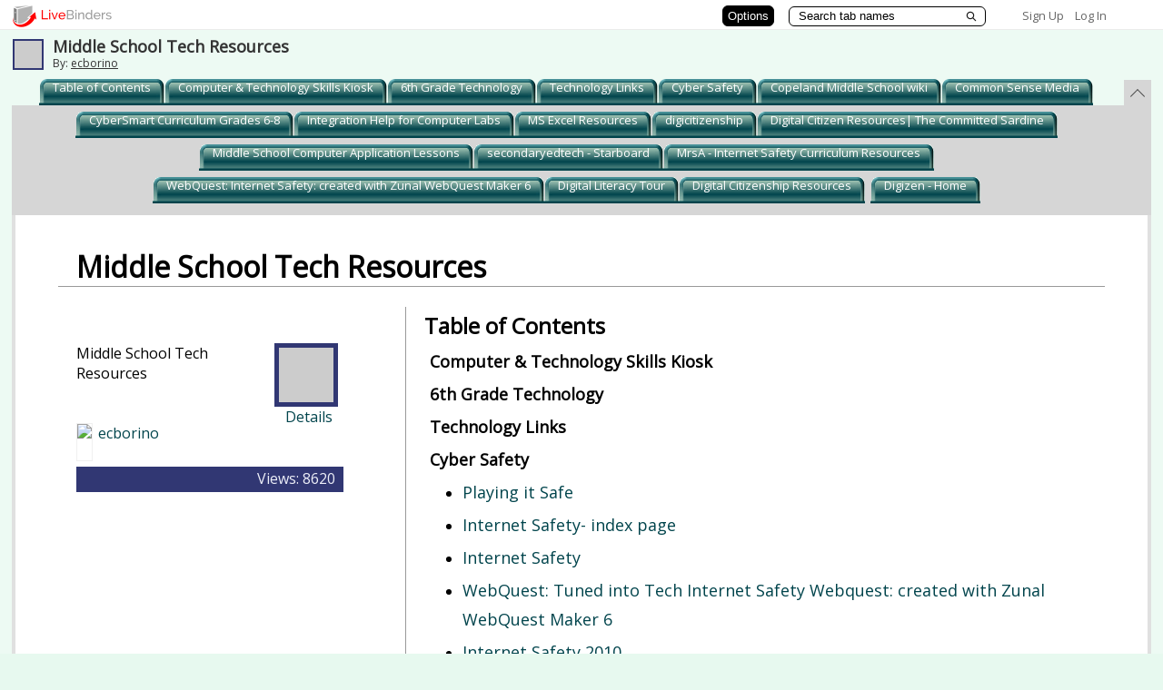

--- FILE ---
content_type: text/plain; charset=utf-8
request_url: https://www.livebinders.com/services/jsonrpc
body_size: 2727
content:
{ "result" : "{\"id\":\"23538\",\"tabOff\":0,\"version\":10,\"selectedTab\":0,\"thumbnail_url\":\"http://open.thumbshots.org/image.pxf?url=http://www.ncwiseowl.org/kscope/techknowpark/Kiosk/index.html#\",\"tabs\":[{\"name\":\"Computer \\u0026 Technology Skills Kiosk\",\"id\":\"e8d173b3-ac41-4ccd-9511-7956bafd5436\",\"template\":{\"dimensions\":[],\"media\":[{\"added\":true,\"content_type\":\"jmi/webpage\",\"url\":\"http://www.ncwiseowl.org/kscope/techknowpark/Kiosk/index.html#\",\"originating_url\":\"http://www.ncwiseowl.org/kscope/techknowpark/Kiosk/index.html#\",\"id\":165048,\"idx\":0,\"thumbnail_url\":\"http://open.thumbshots.org/image.pxf?url=http://www.ncwiseowl.org/kscope/techknowpark/Kiosk/index.html#\",\"properties\":0}],\"framesHTML\":[],\"type\":8},\"selectedSubtab\":-1},{\"name\":\"6th Grade Technology\",\"id\":\"5bc682e0-a402-4d3b-a0ff-71eaf32dd483\",\"template\":{\"dimensions\":[],\"type\":8,\"framesHTML\":[],\"media\":[{\"added\":true,\"content_type\":\"jmi/webpage\",\"url\":\"http://www.6thgradetechnology.com/\",\"id\":165049,\"originating_url\":\"http://www.6thgradetechnology.com/\",\"idx\":0,\"thumbnail_url\":\"http://open.thumbshots.org/image.pxf?url=http://www.6thgradetechnology.com/\",\"properties\":0}]},\"selectedSubtab\":-1},{\"name\":\"Technology Links\",\"id\":\"b9c53d85-f972-4df1-9cea-9becb89364f5\",\"template\":{\"dimensions\":[],\"type\":8,\"framesHTML\":[],\"media\":[{\"added\":true,\"content_type\":\"jmi/webpage\",\"url\":\"http://cybraryman.com/technologylinks.html\",\"id\":165060,\"originating_url\":\"http://cybraryman.com/technologylinks.html\",\"idx\":0,\"thumbnail_url\":\"http://open.thumbshots.org/image.pxf?url=http://cybraryman.com/technologylinks.html\",\"properties\":0}]},\"selectedSubtab\":-1},{\"name\":\"Cyber Safety\",\"id\":\"dc73468d-8e17-41d8-a798-6607de262454\",\"template\":{\"dimensions\":[],\"media\":[{\"added\":true,\"content_type\":\"jmi/webpage\",\"url\":\"http://cybraryman.com/cybersafety.html\",\"originating_url\":\"http://cybraryman.com/cybersafety.html\",\"id\":165062,\"idx\":0,\"thumbnail_url\":\"http://open.thumbshots.org/image.pxf?url=http://cybraryman.com/cybersafety.html\",\"properties\":0}],\"framesHTML\":[],\"type\":8},\"selectedSubtab\":-1,\"subtabs\":[{\"name\":\"Playing it Safe\",\"id\":\"1ac489f8-ab5e-48a5-ba01-e974dfca2a65\",\"template\":{\"dimensions\":[],\"media\":[{\"added\":true,\"content_type\":\"jmi/webpage\",\"url\":\"http://coe.nevada.edu/slefevre/PlaySafe.html\",\"originating_url\":\"http://coe.nevada.edu/slefevre/PlaySafe.html\",\"id\":205737,\"idx\":0,\"thumbnail_url\":\"http://open.thumbshots.org/image.pxf?url=http://coe.nevada.edu/slefevre/PlaySafe.html\",\"properties\":0}],\"framesHTML\":[],\"type\":8},\"selectedSubtab\":-1},{\"name\":\"Internet Safety- index page\",\"id\":\"b799908c-6334-4cc8-86cb-a58b85682331\",\"template\":{\"dimensions\":[],\"type\":8,\"framesHTML\":[],\"media\":[{\"added\":true,\"content_type\":\"jmi/webpage\",\"url\":\"http://www.dedham.k12.ma.us/webquest/spring2002/ac/internet2.html\",\"id\":205759,\"originating_url\":\"http://www.dedham.k12.ma.us/webquest/spring2002/ac/internet2.html\",\"idx\":0,\"thumbnail_url\":\"http://open.thumbshots.org/image.pxf?url=http://www.dedham.k12.ma.us/webquest/spring2002/ac/internet2.html\",\"properties\":0}]},\"selectedSubtab\":-1},{\"name\":\"Internet Safety\",\"id\":\"1ee499e2-03c2-4bdd-ba30-4c4a97d9f283\",\"template\":{\"dimensions\":[],\"media\":[{\"added\":true,\"content_type\":\"jmi/webpage\",\"url\":\"http://www.bucciteacher.com/IS/InternetSafety.htm\",\"originating_url\":\"http://www.bucciteacher.com/IS/InternetSafety.htm\",\"id\":205764,\"idx\":0,\"thumbnail_url\":\"http://open.thumbshots.org/image.pxf?url=http://www.bucciteacher.com/IS/InternetSafety.htm\",\"properties\":0}],\"framesHTML\":[],\"type\":8},\"selectedSubtab\":-1},{\"name\":\"WebQuest: Tuned into Tech Internet Safety Webquest: created with Zunal WebQuest Maker 6\",\"id\":\"0b0441cd-c765-4bc2-b54b-cce9271bd8ca\",\"template\":{\"dimensions\":[],\"type\":8,\"framesHTML\":[],\"media\":[{\"added\":true,\"content_type\":\"jmi/webpage\",\"url\":\"http://www.zunal.com/webquest.php?w=67136\",\"id\":205769,\"originating_url\":\"http://www.zunal.com/webquest.php?w=67136\",\"idx\":0,\"thumbnail_url\":\"http://open.thumbshots.org/image.pxf?url=http://www.zunal.com/webquest.php?w=67136\",\"properties\":0}]},\"selectedSubtab\":-1},{\"name\":\"Internet Safety 2010\",\"id\":\"a3cff29c-2325-4e45-a3cd-7d828d61b85b\",\"template\":{\"dimensions\":[],\"type\":8,\"framesHTML\":[],\"media\":[{\"added\":true,\"content_type\":\"jmi/webpage\",\"url\":\"http://www.nsboro.k12.ma.us/melican/InternetSafetyWebQuest/HomePage.htm\",\"id\":205779,\"originating_url\":\"http://www.nsboro.k12.ma.us/melican/InternetSafetyWebQuest/HomePage.htm\",\"idx\":0,\"thumbnail_url\":\"http://open.thumbshots.org/image.pxf?url=http://www.nsboro.k12.ma.us/melican/InternetSafetyWebQuest/HomePage.htm\",\"properties\":0}]},\"selectedSubtab\":-1},{\"name\":\"WebQuest\",\"id\":\"b194a8bc-c170-4b37-86c8-c8709302a10f\",\"template\":{\"dimensions\":[],\"media\":[{\"added\":true,\"content_type\":\"jmi/webpage\",\"url\":\"http://hsmedia.leland.k12.mi.us/Assignment%207/index.htm#credits\",\"originating_url\":\"http://hsmedia.leland.k12.mi.us/Assignment%207/index.htm#credits\",\"id\":205781,\"idx\":0,\"thumbnail_url\":\"http://open.thumbshots.org/image.pxf?url=http://hsmedia.leland.k12.mi.us/Assignment%207/index.htm#credits\",\"properties\":0}],\"framesHTML\":[],\"type\":8},\"selectedSubtab\":-1}]},{\"name\":\"Copeland Middle School wiki\",\"id\":\"57e50175-b552-4790-b08a-15b2d403b0ff\",\"template\":{\"dimensions\":[],\"type\":8,\"framesHTML\":[],\"media\":[{\"added\":true,\"content_type\":\"jmi/webpage\",\"url\":\"http://cmscomputerliteracy.pbworks.com/\",\"id\":165070,\"originating_url\":\"http://cmscomputerliteracy.pbworks.com/\",\"idx\":0,\"thumbnail_url\":\"http://open.thumbshots.org/image.pxf?url=http://cmscomputerliteracy.pbworks.com/\",\"properties\":0}]},\"selectedSubtab\":-1},{\"name\":\"Common Sense Media\",\"id\":\"9c283e06-6f02-49f5-a142-0e2b71e9957c\",\"template\":{\"dimensions\":[],\"media\":[{\"added\":true,\"content_type\":\"jmi/webpage\",\"url\":\"http://www.commonsensemedia.org/digital-citizenship/6-8\",\"originating_url\":\"http://www.commonsensemedia.org/digital-citizenship/6-8\",\"id\":165076,\"idx\":0,\"thumbnail_url\":\"http://open.thumbshots.org/image.pxf?url=http://www.commonsensemedia.org/digital-citizenship/6-8\",\"properties\":0}],\"framesHTML\":[],\"type\":8},\"selectedSubtab\":-1},{\"name\":\"CyberSmart Curriculum Grades 6-8\",\"id\":\"7b4a745a-381c-403b-891e-964170daa37a\",\"template\":{\"dimensions\":[],\"type\":8,\"framesHTML\":[],\"media\":[{\"added\":true,\"content_type\":\"jmi/webpage\",\"url\":\"http://cybersmartcurriculum.org/lessonsbygrade/6-8/\",\"id\":165079,\"originating_url\":\"http://cybersmartcurriculum.org/lessonsbygrade/6-8/\",\"idx\":0,\"thumbnail_url\":\"http://open.thumbshots.org/image.pxf?url=http://cybersmartcurriculum.org/lessonsbygrade/6-8/\",\"properties\":0}]},\"selectedSubtab\":-1},{\"name\":\"Integration Help for Computer Labs\",\"id\":\"cdc4d8a5-a4b8-4670-97de-91de6055348d\",\"template\":{\"dimensions\":[],\"media\":[{\"added\":true,\"content_type\":\"jmi/webpage\",\"url\":\"http://www.internet4classrooms.com/computer_lab_help.htm\",\"originating_url\":\"http://www.internet4classrooms.com/computer_lab_help.htm\",\"id\":165090,\"idx\":0,\"thumbnail_url\":\"http://open.thumbshots.org/image.pxf?url=http://www.internet4classrooms.com/computer_lab_help.htm\",\"properties\":0}],\"framesHTML\":[],\"type\":8},\"selectedSubtab\":-1},{\"name\":\"MS Excel Resources\",\"id\":\"06c874c6-09b4-40ee-b6d7-74b5be71b62d\",\"template\":{\"dimensions\":[],\"type\":8,\"framesHTML\":[],\"media\":[{\"added\":true,\"content_type\":\"jmi/webpage\",\"url\":\"http://www.sabine.k12.la.us/class/excel_resources.htm\",\"id\":165092,\"originating_url\":\"http://www.sabine.k12.la.us/class/excel_resources.htm\",\"idx\":0,\"thumbnail_url\":\"http://open.thumbshots.org/image.pxf?url=http://www.sabine.k12.la.us/class/excel_resources.htm\",\"properties\":0}]},\"selectedSubtab\":-1},{\"name\":\"digicitizenship \",\"id\":\"6d9fa3a3-a509-4b09-9e71-bca6b2112cf3\",\"template\":{\"dimensions\":[],\"media\":[{\"added\":true,\"content_type\":\"jmi/webpage\",\"url\":\"http://digicitizenship.wikispaces.com/Grade7\",\"originating_url\":\"http://digicitizenship.wikispaces.com/Grade7\",\"id\":172699,\"idx\":0,\"thumbnail_url\":\"http://open.thumbshots.org/image.pxf?url=http://digicitizenship.wikispaces.com/Grade7\",\"properties\":0}],\"framesHTML\":[],\"type\":8},\"selectedSubtab\":-1},{\"name\":\"Digital Citizen Resources| The Committed Sardine\",\"id\":\"c981851a-3690-4bef-9c89-94cdf3fd54ce\",\"template\":{\"dimensions\":[],\"type\":8,\"framesHTML\":[],\"media\":[{\"added\":true,\"content_type\":\"jmi/webpage\",\"url\":\"http://www.committedsardine.com/blogpost.cfm?blogID=1304\",\"id\":172700,\"originating_url\":\"http://www.committedsardine.com/blogpost.cfm?blogID=1304\",\"idx\":0,\"thumbnail_url\":\"http://open.thumbshots.org/image.pxf?url=http://www.committedsardine.com/blogpost.cfm?blogID=1304\",\"properties\":0}]},\"selectedSubtab\":-1},{\"name\":\"Middle School Computer Application Lessons\",\"id\":\"a0f9fe83-580a-462b-a30b-da527c047d34\",\"template\":{\"dimensions\":[],\"media\":[{\"added\":true,\"content_type\":\"jmi/webpage\",\"url\":\"http://pjnicholson.com/mjcomapp/index.htm\",\"originating_url\":\"http://pjnicholson.com/mjcomapp/index.htm\",\"id\":190180,\"idx\":0,\"thumbnail_url\":\"http://open.thumbshots.org/image.pxf?url=http://pjnicholson.com/mjcomapp/index.htm\",\"properties\":0}],\"framesHTML\":[],\"type\":8},\"selectedSubtab\":-1},{\"name\":\"secondaryedtech - Starboard\",\"id\":\"8a09abc3-090c-4782-9a91-f4e76a18018d\",\"template\":{\"dimensions\":[],\"type\":8,\"framesHTML\":[],\"media\":[{\"added\":true,\"content_type\":\"jmi/webpage\",\"url\":\"http://secondaryedtech.wikispaces.com/Starboard\",\"id\":193031,\"originating_url\":\"http://secondaryedtech.wikispaces.com/Starboard\",\"idx\":0,\"thumbnail_url\":\"http://open.thumbshots.org/image.pxf?url=http://secondaryedtech.wikispaces.com/Starboard\",\"properties\":0}]},\"selectedSubtab\":-1},{\"name\":\"MrsA - Internet Safety Curriculum Resources\",\"id\":\"15e963c2-a785-4f63-abef-fc66db818fcb\",\"template\":{\"dimensions\":[],\"type\":8,\"framesHTML\":[],\"media\":[{\"added\":true,\"content_type\":\"jmi/webpage\",\"url\":\"http://mrsa.wikispaces.com/Internet+Safety+Curriculum+Resources\",\"id\":196765,\"originating_url\":\"http://mrsa.wikispaces.com/Internet+Safety+Curriculum+Resources\",\"idx\":0,\"thumbnail_url\":\"http://open.thumbshots.org/image.pxf?url=http://mrsa.wikispaces.com/Internet+Safety+Curriculum+Resources\",\"properties\":0}]},\"selectedSubtab\":-1},{\"name\":\"WebQuest: Internet Safety: created with Zunal WebQuest Maker 6\",\"id\":\"6588d876-3fae-4f3d-88dc-69b48f9bbc70\",\"template\":{\"dimensions\":[],\"media\":[{\"added\":true,\"content_type\":\"jmi/webpage\",\"url\":\"http://www.zunal.com/webquest.php?w=62183\",\"originating_url\":\"http://www.zunal.com/webquest.php?w=62183\",\"id\":205770,\"idx\":0,\"thumbnail_url\":\"http://open.thumbshots.org/image.pxf?url=http://www.zunal.com/webquest.php?w=62183\",\"properties\":0}],\"framesHTML\":[],\"type\":8},\"selectedSubtab\":-1},{\"name\":\"Digital Literacy Tour\",\"id\":\"f6dffbcc-675c-458c-8714-55d1be3852f9\",\"template\":{\"dimensions\":[],\"media\":[{\"added\":true,\"content_type\":\"jmi/webpage\",\"url\":\"http://www.google.com/educators/digitalliteracy.html\",\"originating_url\":\"http://www.google.com/educators/digitalliteracy.html\",\"id\":269132,\"idx\":0,\"thumbnail_url\":\"http://open.thumbshots.org/image.pxf?url=http://www.google.com/educators/digitalliteracy.html\",\"properties\":0}],\"framesHTML\":[],\"type\":8},\"selectedSubtab\":-1},{\"name\":\"Digital Citizenship Resources\",\"id\":\"278d6852-8dc3-44a0-a28b-ff2a752b502d\",\"addToTab\":-1,\"template\":{\"dimensions\":[],\"media\":[{\"content_type\":\"jmi/webpage\",\"url\":\"http://livebinders.com/play/play_or_edit?id=34991\",\"originating_url\":\"http://livebinders.com/play/play_or_edit?id=34991\",\"id\":1101624,\"idx\":0,\"thumbnail_url\":\"http://open.thumbshots.org/image.pxf?url=http://livebinders.com/play/play_or_edit?id=34991\",\"properties\":0}],\"framesHTML\":[],\"type\":8}},{\"name\":\"Digizen - Home\",\"addToTab\":-1,\"id\":\"6d97176e-f40e-4922-a93b-f68ebfb7f25b\",\"template\":{\"dimensions\":[],\"type\":8,\"framesHTML\":[],\"media\":[{\"content_type\":\"jmi/webpage\",\"url\":\"http://www.digizen.org/\",\"id\":1135682,\"originating_url\":\"http://www.digizen.org/\",\"idx\":0,\"thumbnail_url\":\"http://open.thumbshots.org/image.pxf?url=http://www.digizen.org/\",\"properties\":0}]}}]}", "error":"", "id": 1, "jsonrpc": "2.0" }